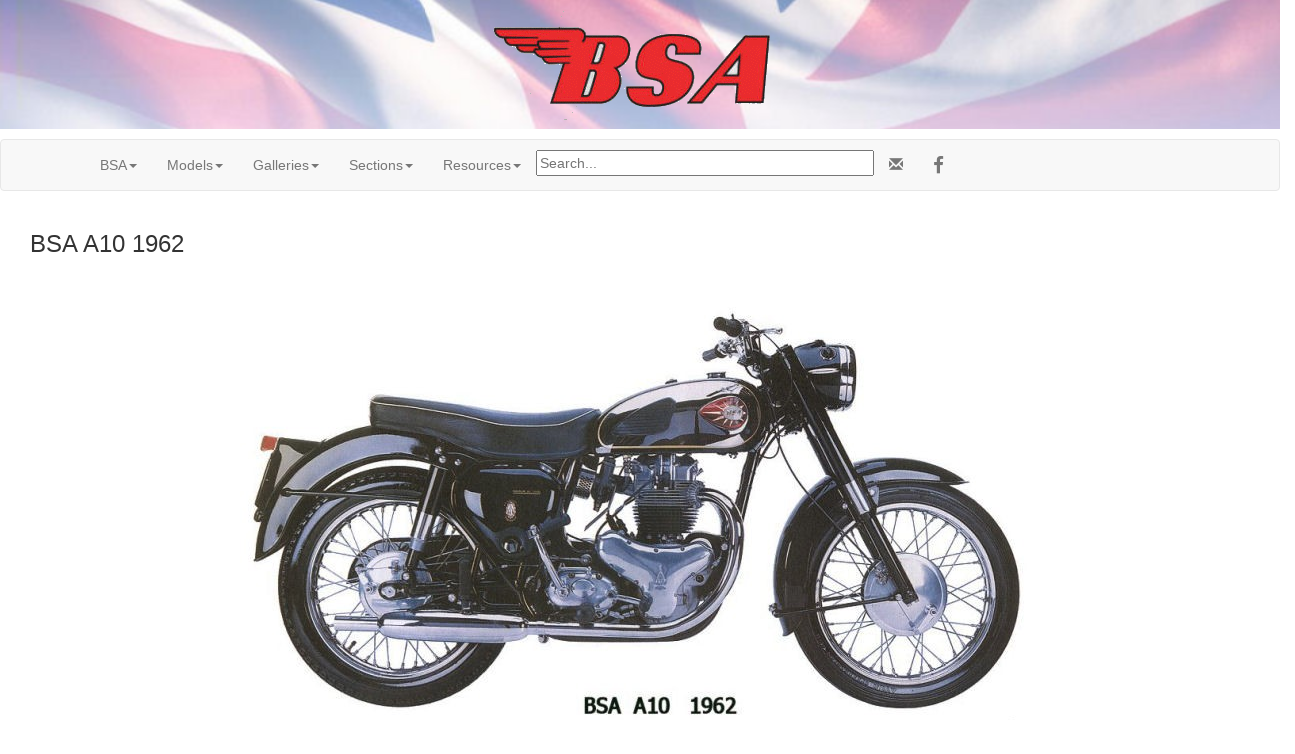

--- FILE ---
content_type: text/html; charset=UTF-8
request_url: https://cybermotorcycle.com/gallery/bsa-1962/BSA-1962-A10.htm
body_size: 26524
content:
<!DOCTYPE html>
<html lang="en">
<head>
<meta charset="UTF-8">
<meta name="viewport" content="width=device-width, initial-scale=1.0, minimum-scale=1.0" />
<!-- OG -->
<meta property="og:title" content="BSA A10 1962" />
<meta property="og:description"content="British Motorcycles of the 1960s from Birmingham Small Arms | Sheldons EMU" />
<meta property="og:url" content="https://cybermotorcycle.com/gallery/bsa-1962/BSA-1962-A10.htm">
<meta property="og:image" content="https://cybermotorcycle.com/gallery/bsa-1962/images/BSA-1962-A10.jpg">
<meta property="og:site_name" content="Classic Motorcycles by Sheldon's Emu">
<meta property="fb:app_id" content="1548902428708768"><!-- /OG -->
<meta name="Description" content="British Motorcycles of the 1960s from Birmingham Small Arms | Sheldon's EMU" /><title>BSA A10 1962</title>
<link REL="SHORTCUT ICON" HREF="/favicon.ico">
<link rel="stylesheet" href="/scripts/css/emu-style-v8r.css">
<link rel="stylesheet" href="/scripts/css/sm-v9.css">
<link rel="stylesheet" href="/scripts/css/bootstrap-template.css">
<!-- Bootstrap core CSS -->
<link href="https://maxcdn.bootstrapcdn.com/bootstrap/3.3.6/css/bootstrap.min.css" rel="stylesheet">
<link rel="stylesheet" href="https://maxcdn.bootstrapcdn.com/font-awesome/4.4.0/css/font-awesome.min.css">
<!-- Yamm3 CSS -->
<link href="/scripts/css/yamm/yamm.css" rel="stylesheet">
<!-- JS -->
<script src='https://code.jquery.com/jquery-2.2.4.min.js'></script>

<script type="text/javascript">
function gotonewpage(what) {
  value = what.options[what.selectedIndex].value;
  if (value == "") return;
  window.location.href = value;
}

</script>

</head>
<body>
<!-- HEADER --><style>
.header-british {
    height: 100%;
    width: 100%;

    background: white; /* NRQ; For browsers that do not support gradients */
    background: url(/includes/content/headers/img/header-bg-british-1200.jpg) no-repeat;
    background-position: center;
    background-size: cover;
    -webkit-background-size: cover;
    -moz-background-size: cover;
  }
</style>
<div class="header-british">
<p class="text-center">
<img SRC="/includes/content/headers/img/bsa-header-1960s-02-300.png" ALT="BSA Motorcycles 1960s"  title="BSA Motorcycles 1960s" style="margin: auto; width:100%; max-width:306px; max-height:auto;">
 </div><!-- /header --><!-- /HEADER -->
<!-- TOPMENU --><!--ZOOMSTOP-->
   <!-- navbar -->
        <div class="navbar navbar-default yamm">
      <div class="container">
        <div class="navbar-header">
          <button type="button" data-toggle="collapse" data-target="#navbar-collapse-1" class="navbar-toggle"></button>
        </div>
        <div id="navbar-collapse-1" class="navbar-collapse collapse">
          <ul class="nav navbar-nav">
            <!-- Main -->
            <li class="dropdown"><a href="#" data-toggle="dropdown" class="dropdown-toggle">BSA<b class="caret"></b></a>
              <ul role="menu" class="dropdown-menu">
<li><a href="/marques/bsa/" title="">BSA History</a></li>
<li><a href="/marques/bsa/bsa-comments.htm" class="" title="">BSA Comments</a></li>
<li><a href="/marques/bsa/bsa-1910.htm" class="" title="">Show Report 1910</a></li>
<li><a href="/marques/bsa/bsa-1920-1929-history.htm" class="" title="">BSA in the 1920s</a></li>
<li><a href="/marques/bsa/bsa-m20.htm" class="" title="">BSA M20 History</a></li>
<li><a href="/people/debenham-sisters.htm" class="" title="">Debenham Sisters</a></li>
<li class="divider"></li>
<li><a href="/archives/bsa-super-rocket/" title="">BSA A10 Daniel Boss</a></li>
<li><a href="/archives/bsa-a10/" title="">BSA A10 Beeza Bill</a></li>
<li><a href="/archives/bsa-twincarb/">BSA Twincarb</a></li>
<li><a href="/marques/bsa/bsa-2012.htm" class="" title="BSA Message Archive">BSA Message Archive</a></li>

              </ul>
            </li>

            <!-- BSA Models -->
            <li class="dropdown"><a href="#" data-toggle="dropdown" class="dropdown-toggle">Models<b class="caret"></b></a>
              <ul role="menu" class="dropdown-menu">
  <li class="dropdown-submenu">
    <a tabindex="-1" href="#">1910-1919</a>
    <ul class="dropdown-menu">
<li><a href="/marques/bsa/bsa-1910-1919.htm" class="" title="">1910-1919</a></li>
<li><a href="/marques/bsa/bsa-1910.htm" class="" title="">1910 Model</a></li>
<li><a href="/marques/bsa/bsa-1914.htm" class="" title="">1914 Models</a></li>
<li><a href="/marques/bsa/bsa-1916-model-k.htm" class="" title="">1916 Model K</a></li>
	</ul>
	</li>

  <li class="dropdown-submenu">
    <a tabindex="-1" href="#">1920-1929</a>
    <ul class="dropdown-menu">
<li><a href="/marques/bsa/bsa-1920-1929.htm" class="" title="">1920-1929</a></li>
<li><a href="/marques/bsa/bsa-1920-models.htm" class="" title="BSA 1920-21 Season">1920 Models</a></li>
<li><a href="/marques/bsa/bsa-1920-6hp-twin.htm" class="" title="BSA 770cc V-Twin">1920 6hp V-Twin</a></li>
<li><a href="/marques/bsa/bsa-1921-models.htm" class="" title="BSA 1920-21 Season">1921 Models</a></li>
<li><a href="/marques/bsa/bsa-1922-range.htm" class="" title="BSA 1922 Models">1922 Models</a></li>
<li><a href="/marques/bsa/bsa-1923-models.htm" class="" title="BSA 1923 Models">1923 Models</a></li>
<li><a href="/marques/bsa/bsa-1923-model-l.htm" class="paper" title="">1923 Model L 350</a></li>
<li><a href="/marques/bsa/bsa-1928-models.htm" class="" title="">1928 Models</a></li>
<li><a href="/marques/bsa/bsa-1929-models.htm" class="" title="">1929 Models</a></li>
<li><a href="/marques/bsa/bsa-1929-s29-speedway.htm" class="" title="">S29 Speedway</a></li>	</ul>
	</li>

  <li class="dropdown-submenu">
    <a tabindex="-1" href="#">1930-1939</a>
    <ul class="dropdown-menu">
<li><a href="/marques/bsa/bsa-1930-1939.htm" class="" title="BSA 1930-1939">1930-1939</a></li>
<li><a href="/marques/bsa/bsa-1932-model-w32-6-500-sv.htm" class="" title="BSA 1932 W32-6">1932 W32-6 500cc SV</a></li>
<li><a href="/marques/bsa/bsa-1933-g33-13-1000cc-sv.htm" class="teal" title="BSA G33-13 1000cc 9.86 hp Twin">1933 G33-13 1000cc</a></li>
<li><a href="/marques/bsa/bsa-1933-w33-8-500-ohv.htm" class="" title="BSA W33-8 500cc OHV 1933">1933 W33-8 500cc OHV Blue Star</a></li>
<li><a href="/marques/bsa/bsa-1935-m35-10.htm" class="" title="BSA M35-10 595cc SV">1935 M35-10 595cc SV</a></li>
<li><a href="/marques/bsa/bsa-1936-models.htm" class="" title="">1936 Models</a></li>
<li><a href="/marques/bsa/bsa-1936-y13.htm" class="" title="1936 750 Twin">Model Y13 750cc</a></li>
<li><a href="/marques/bsa/bsa-1936-q21.htm" class="" title="1936 Blue Star 4.96hp">Model Q21 500cc OHV</a></li>
<li><a href="/marques/bsa/bsa-c10.htm" class="" title="">BSA C10</a></li>
<li><a href="/marques/bsa/bsa-gold-star.htm" class="" title="500cc Gold Star">BSA Gold Star</a></li>	</ul>
	</li>

  <li class="dropdown-submenu">
    <a tabindex="-1" href="#">1940-1949</a>
    <ul class="dropdown-menu">
<li><a href="/marques/bsa/bsa-1940-1949.htm" class="" title="">1940-1949</a></li>
<li><a href="/marques/bsa/bsa-1940-models.htm" class="" title="">1940 Models</a></li>
<li><a href="/marques/bsa/bsa-m20.htm" class="" title="">M20 500cc SV</a></li>
<li><a href="/marques/bsa/bsa-c10.htm" class="" title="">BSA C10</a></li>
<li><a href="/marques/bsa/bsa-b31.htm" class="" title="">BSA B31</a></li>
<li><a href="/marques/bsa/bsa-gold-star.htm" class="" title="">BSA Gold Star</a></li>
<li><a href="/marques/bsa/bsa-bantam.htm" class="" title="">BSA Bantam</a></li>
	</ul>
	</li>

  <li class="dropdown-submenu">
    <a tabindex="-1" href="#">1950-1959</a>
    <ul class="dropdown-menu">
<li><a href="/marques/bsa/bsa-1950-1959.htm" class="" title="">1950-1959</a></li>
<li><a href="/marques/bsa/bsa-1950-bantam-d1.htm" class="" title="">1950 Bantam D1</a></li>
<li><a href="/marques/bsa/bsa-1956-models.htm" class="" title="">1956 Models</a></li>
<li><a href="/marques/bsa/bsa-bantam.htm" class="" title="">BSA Bantam</a></li>
<li><a href="/marques/bsa/bsa-c10.htm" class="" title="">BSA C10</a></li>
<li><a href="/marques/bsa/bsa-b31.htm" class="" title="">BSA B31</a></li>
<li><a href="/marques/bsa/bsa-gold-star.htm" class="" title="">BSA Gold Star</a></li>
<li><a href="/marques/bsa/bsa-a10.htm" class="" title="">BSA A10 Archives</a></li>
<li><a href="/marques/bsa/bsa-1952-mc1.htm" class="" title="">MC1 250cc Competition</a></li>


	</ul>
	</li>


  <li class="dropdown-submenu">
    <a tabindex="-1" href="#">1960-1969</a>
    <ul class="dropdown-menu">
<li><a href="/marques/bsa/bsa-1960-1969.htm" class="" title="">1960-1969</a></li>
<li><a href="/marques/bsa/bsa-1960-starfire-scrambler.htm" class="" title="">1960 Starfire Scrambler</a></li>
<li><a href="/marques/bsa/bsa-1960-c15-star.htm" class="" title="">1960 C15 Star</a></li>
<li><a href="/marques/bsa/bsa-1960-sunbeam-scooter.htm" class="" title="">1960 Sunbeam Scooter</a></li>
<li><a href="/marques/bsa/bsa-1961-models.htm" class="" title="1961 BSA">1961 Models</a></li>
<li><a href="/marques/bsa/bsa-1964-singles.htm" class="" title="">1964 Singles</a></li>
<li><a href="/marques/bsa/bsa-1964-specifications.htm" class="" title="">1964 Specifications</a></li>
<li><a href="/marques/bsa/bsa-1965-models.htm" class="" title="">1965 Models</a></li>
<li><a href="/marques/bsa/bsa-1966-models.htm" class="" title="">1966 Models</a></li>
<li><a href="/marques/bsa/bsa-1967-b25-starfire.htm" class="" title="">1967 Starfire 250</a></li>
<li><a href="/marques/bsa/bsa-1968-models.htm" class="" title="">1968 Models</a></li>
<li><a href="/marques/bsa/bsa-bantam.htm" class="" title="">BSA Bantam</a></li>
<li><a href="/marques/bsa/bsa-1965-trail-bronc.htm" title="D7 175cc 1964-65" class="">Trail Bronc</a></li>

<li><a href="/marques/bsa/bsa-beagle.htm" class="" title="Beagle 1963-1966">BSA Beagle 75</a></li>

<li><a href="/marques/bsa/bsa-c15.htm" class="" title="">BSA C15</a></li>
<li><a href="/marques/bsa/bsa-1961-b40-catalogue.htm" class="" title="">BSA B40</a></li>
<li><a href="/marques/bsa/bsa-b44-victor.htm" class="" title="">BSA B44</a></li>
<li><a href="/marques/bsa/bsa-gold-star.htm" class="" title="">BSA Gold Star</a></li>
<li><a href="/marques/bsa/bsa-a10.htm" class="" title="">BSA A10</a></li>
<li><a href="/marques/bsa/bsa-a65.htm" class="" title="">BSA A65</a></li>
<li><a href="/marques/bsa/bsa-a65-thunderbolt.htm" class="" title="">BSA A65 Thunderbolt</a></li>


	</ul>
	</li>

  <li class="dropdown-submenu">
    <a tabindex="-1" href="#">1970s</a>
    <ul class="dropdown-menu">
<li><a href="/marques/bsa/bsa-1970-1979.htm" class="" title="">1970-1974</a></li>
<li><a href="/marques/bsa/bsa-1971-b50.htm" class="" title="">1971-73 B50</a></li>
<li><a href="/marques/bsa/bsa-1971-b25.htm" class="" title="250cc Singles">1971 B25</a></li>
<li><a href="/marques/bsa/bsa-bantam.htm" class="" title="">BSA Bantam</a></li>
<li><a href="/marques/bsa/bsa-1961-b40-catalogue.htm" class="" title="">BSA B40</a></li>
<li><a href="/marques/bsa/bsa-b44-victor.htm" class="" title="">BSA B44</a></li>
<li><a href="/marques/bsa/bsa-a65.htm" class="" title="">BSA A65</a></li>

	</ul>
	</li>








              </ul>
            </li>

            <!-- Galleries -->
            <li class="dropdown"><a href="#" data-toggle="dropdown" class="dropdown-toggle">Galleries<b class="caret"></b></a>
              <ul role="menu" class="dropdown-menu">

<li><a href="/gallery/bsa/" title="">BSA Gallery Index</a></li>

  <li class="dropdown-submenu">
    <a tabindex="-1" href="#">to 1919</a>
    <ul class="dropdown-menu">
<li><a href="/gallery/bsa-1900-1919/" title="Vintage BSA Motorcycles">BSA 1900-1919</a></li>
<li><a href="/gallery/bsa-1910-12/" title="Vintage BSA Motorcycles">BSA 1910-1912</a></li>
<li><a href="/gallery/bsa-1916/" title="">BSA 1916</a></li>
	</ul>
	</li>

  <li class="dropdown-submenu">
    <a tabindex="-1" href="#">1920s</a>
    <ul class="dropdown-menu">
<li><a href="/gallery/bsa-1920/" title="BSA Motorcyles of the Roaring 20s">BSA 1920</a></li>
<li><a href="/gallery/bsa-1921/" title="">BSA 1921</a></li>
<li><a href="/gallery/bsa-1922/" title="">BSA 1922</a></li>
<li><a href="/gallery/bsa-1923/" title="">BSA 1923</a></li>
<li><a href="/gallery/bsa-1924/" title="BSA Vintage Motorcyles of the 1920s">BSA 1924</a></li>
<li><a href="/gallery/bsa-1925/" title="">BSA 1925</a></li>
<li><a href="/gallery/bsa-1926/" title="">BSA 1926</a></li>
<li><a href="/gallery/bsa-1927/" title="BSA Models of 1927">BSA 1927</a></li>
<li><a href="/gallery/bsa-1928/" title="BSA Motorcycles 1928">BSA 1928</a></li>
<li><a href="/gallery/bsa-1929/" title="">BSA 1929</a></li>
	</ul>
	</li>

  <li class="dropdown-submenu">
    <a tabindex="-1" href="#">1930s</a>
    <ul class="dropdown-menu">
<li><a href="/gallery/bsa-1930/" title="">BSA 1930</a></li>
<li><a href="/gallery/bsa-1931/" title="">BSA 1931</a></li>
<li><a href="/gallery/bsa-1932/" title="">BSA 1932</a></li>
<li><a href="/gallery/bsa-1933/" title="BSA Motorcycles 1933">BSA 1933</a></li>
<li><a href="/gallery/bsa-1934/" title="BSA Motorcycles 1934">BSA 1934</a></li>
<li><a href="/gallery/bsa-1935/" title="BSA Motorcycles 1935">BSA 1935</a></li>
<li><a href="/gallery/bsa-1936/" title="1936 model BSA Motorcycles">BSA 1936</a></li>
<li><a href="/gallery/bsa-1937/" title="">BSA 1937</a></li>
<li><a href="/gallery/bsa-1937-g14-swallow/" title="">BSA 1937 G14 Combination</a></li>
<li><a href="/gallery/bsa-1938/" title="">BSA 1938</a></li>
<li><a href="/gallery/bsa-1939/" title="">BSA 1939</a></li>
	</ul>
	</li>

  <li class="dropdown-submenu">
    <a tabindex="-1" href="#">1940s</a>
    <ul class="dropdown-menu">
<li><a href="/gallery/bsa-1940-45/" title="BSA in World War Two">BSA 1940-1945</a></li>
<li><a href="/gallery/bsa-1940/" title="Birmingham Small Arms">BSA 1940</a></li>
<li><a href="/gallery/bsa-1946/" title="Birmingham Small Arms">BSA 1946</a></li>
<li><a href="/gallery/bsa-1948/" title="">BSA 1948</a></li>
<li><a href="/gallery/bsa-1949/" title="">BSA 1949</a></li>
	</ul>
	</li>

  <li class="dropdown-submenu">
    <a tabindex="-1" href="#">1950s</a>
    <ul class="dropdown-menu">
<li><a href="/gallery/bsa-1950/" title="">BSA 1950</a></li>
<li><a href="/gallery/bsa-1951/" title="">BSA 1951</a></li>
<li><a href="/gallery/bsa-1952/" title="">BSA 1952</a></li>
<li><a href="/gallery/bsa-1953/" title="">BSA 1953</a></li>
<li><a href="/gallery/bsa-1954/" title="">BSA 1954</a></li>
<li><a href="/gallery/bsa-1955/" title="">BSA 1955</a></li>
<li><a href="/gallery/bsa-1956/" title="">BSA 1956</a></li>
<li><a href="/gallery/bsa-1956-watsonian/" title="BSA 650cc Watsonian Combination">BSA A10 Watsonian</a></li>
<li><a href="/gallery/bsa-1957/" title="">BSA 1957</a></li>
<li><a href="/gallery/bsa-1958/" title="">BSA 1958</a></li>
<li><a href="/gallery/bsa-1959/" title="">BSA 1959</a></li>
<li><a href="/gallery/bsa-bantam/" title="Bantam Twostrokes">BSA Bantam</a></li>
	</ul>
	</li>
  <li class="dropdown-submenu">
    <a tabindex="-1" href="#">1960s</a>
    <ul class="dropdown-menu">
<li><a href="/gallery/bsa-1960/" title="">BSA 1960</a></li>
<li><a href="/gallery/bsa-1961/" title="">BSA 1961</a></li>
<li><a href="/gallery/bsa-1962/" title="">BSA 1962</a></li>
<li><a href="/gallery/bsa-1963/" title="">BSA 1963</a></li>
<li><a href="/gallery/bsa-1964/" title="">BSA 1964</a></li>
<li><a href="/gallery/bsa-1965/" title="">BSA 1965</a></li>
<li><a href="/gallery/bsa-1966/" title="">BSA 1966</a></li>
<li><a href="/gallery/bsa-1967/" title="">BSA 1967</a></li>
<li><a href="/gallery/bsa-1968/" title="">BSA 1968</a></li>
<li><a href="/gallery/bsa-1969/" title="">BSA 1969</a></li>
<li><a href="/gallery/bsa-bantam/" title="Bantam Twostrokes">BSA Bantam</a></li>
	</ul>
	</li>
  <li class="dropdown-submenu">
    <a tabindex="-1" href="#">1970s</a>
    <ul class="dropdown-menu">
<li><a href="/gallery/bsa-1970/" title="">BSA 1970</a></li>
<li><a href="/gallery/bsa-1971/" title="">BSA 1971</a></li>
<li><a href="/gallery/bsa-1972/" title="1972 model BSA Motorcycles">BSA 1972</a></li>
	</ul>
	</li>

  <li class="dropdown-submenu">
    <a tabindex="-1" href="#">Other BSA</a>
    <ul class="dropdown-menu">
<li><a href="/gallery/bsa-bantam/" title="Bantam Twostrokes">BSA Bantam</a></li>
<li><a href="/gallery/bsa-trials/" title="Bantam Competition Bikes">BSA Trials</a></li>
<li><a href="/gallery/bsa-competition/" title="Competition Bikes">BSA Competition</a></li>
<li><a href="/marques/bsa/bsa-logos.htm" class="" title="BSA Tank Badges, Decals, Stickers and Logos">BSA Logos</a></li>
	</ul>
	</li>
			</ul>
		</li>

            <!-- British Sections -->
            <li class="dropdown"><a href="#" data-toggle="dropdown" class="dropdown-toggle">Sections<b class="caret"></b></a>
              <ul role="menu" class="dropdown-menu">
  <li><a href="/euro/britain.htm">British Marques</a></li>
<li><a href="/contributors/museums-uk.htm">UK Museums</a></li>

  <li><a href="/sitemap.htm">Sitemap</a></li>
                <li class="divider"></li>
	<li><a href="/components/books-manuals.htm" class="" title="">Books & Manuals</a></li>
<li><a href="/contributors/" title="Contributors">Contributors</a></li>
<li><a href="/components/" title="">Components</a></li>
<li><a href="/archives/" title="">MIA Site Archives</a></li>
              </ul>
            </li>
<!-- Accordion -->
<li><!-- BSA Accordion -->
            <li class="dropdown"><a href="#" data-toggle="dropdown" class="dropdown-toggle">Resources<b class="caret"></b></a>
              <div class="dropdown-menu">
                  <div class="yamm-content">
                    <div class="row">
                      <div id="accordion" class="panel-group">
<!-- panel -->
		<div class="panel panel-default">
			<div class="panel-heading">
			<h4 class="panel-title"><a data-toggle="collapse" data-parent="#accordion" href="#collapseTrans">Translate</a></h4>
			</div>
			<div id="collapseTrans" class="panel-collapse collapse">
				<div class="panel-body">
<div id="google_translate_element"></div>
<script>
function googleTranslateElementInit() {
  new google.translate.TranslateElement({pageLanguage: 'en'}, 'google_translate_element');
}
</script>
<script src="//translate.google.com/translate_a/element.js?cb=googleTranslateElementInit"></script>		</div></div></div>
<!-- /panel --><!-- panel -->
                        <div class="panel panel-default">
                          <div class="panel-heading">
                            <h4 class="panel-title"><a data-toggle="collapse" data-parent="#accordion" href="#collapseThree">Scam Warning</a></h4>
                          </div>
                          <div id="collapseThree" class="panel-collapse collapse">
                            <div class="panel-body">

				<!--googleoff: all-->
<p class="text-danger">Buying or selling? Beware of fraud.
</p>
<br>
<b><a href="/articles/fraud-theft.htm">More Information...</a></b>

<!--googleon: index-->
                            </div>
                          </div>
                       </div>
<!-- /panel -->
		</div>
	  </div>
	</div>
</div><!-- /dropdown-menu -->
<!-- /Accordion --></li>

<li><div class="vertalign">
<p><form method="get" action="/search_template.html" id="search">
  <input name="zoom_query" type="text" size="40" placeholder="Search...">
</form>
</div>		</li>
		<li>
<!-- social media icons -->
<ul class="nav navbar-nav navbar-right social">
	<li><a href="https://fb.com/ClassicMotorcycles" rel="nofollow" target="_blank"><span class="fa fa-lg fa-facebook"></span></a></li>
</ul>
<!-- contact -->
<ul class="nav navbar-nav navbar-right social">
	<li><a href="https://cybermotorcycle.com/euro/contact.htm"><span class="glyphicon glyphicon-envelope"></span></a></li>
</ul>


		</li>
        </ul>
	</div>
  </div>
</div><!-- /navbar --><!--ZOOMRESTART-->

<!-- /TOPMENU -->
<div class="container-fluid">
<div class="col-xs-12">
<h3 class="center">BSA A10 1962</h3>



<div id="printable" class="center-block" style="display:table;">
<img src="images/BSA-1962-A10.jpg" alt="BSA-1962-A10.jpg" title="BSA-1962-A10.jpg" width="800" height="492" border="0" class="imgborder" style="max-width:100%;height:auto;">
	<div style="display:table-caption;caption-side:bottom;">
<div class="imagetitle">Drawing courtesy Bert Knoester's <a href="/contributors/20th-century.htm" target=_blank>Motorcycles of the Twentieth Century</a>
<p><a href="https://cybermotorcycle.com/marques/bsa/bsa-a10.htm" class="" title="">BSA A10</a></div>
	</div><!-- /caption -->
</div>
<!-- BeginNavigationBottom -->
    <style>
.center-block{
    text-align: center;
}
a{ text-decoration: none !important}
</style>
<p><br></p>
<!-- BeginNavigationGroup -->
    <div class="row">
<div class="center-block" style="width:440px;">
    <!-- BeginNavigationElement --><span class="navigationdisabledtext">&lt; Prev</span><!-- EndNavigationElement -->
    <!-- BeginNavigationElement --><a href="BSA-1962-A10-SR-Cat-USA-01.htm" class="navigationtext">Next &gt;</a><!-- EndNavigationElement -->
    <!-- BeginNavigationElement --><a href="index.htm" class="navigationtext">Index</a><!-- EndNavigationElement -->
	    </div><!-- /block -->
    </div><!-- /row -->
<!-- EndNavigationGroup --><!-- BeginNavigationGroup --><!--ZOOMSTOP-->
<div class="center-block" style="display:table;">
    <!-- BeginNavigationElement --><form style="margin-bottom:0;" name="form1" action=""><select name="imagelist" class="imagequicklist" onchange="gotonewpage(this)">
  <option selected="selected" value="BSA-1962-A10.htm">BSA A10 1962</option>
  <option value="BSA-1962-A10-SR-Cat-USA-01.htm">BSA Super Rocket A10 1962</option>
  <option value="BSA-1962-A10-SR-Cat-USA-02.htm">BSA Super Rocket A10SR 1962 Brochure</option>
  <option value="BSA-1962-C15-Starfire.htm">BSA 1962 C15 Starfilre 250cc Competition Models</option>
  <option value="BSA-1962-C15-USA-Advert.htm">BSA 1962 250 Scramble &amp; Road Sport</option>
  <option value="BSA-1962-RGS-650cc-106-NZM-01.htm">BSA Rocket Gold Star 650cc</option>
  <option value="BSA-1962-RGS-650cc-106-NZM-03.htm">BSA Rocket Gold Star 650cc A10 Engine</option>
  <option value="BSA-1962-RGS-650cc-106-NZM-04.htm">BSA A10 Rocket Gold Star 650cc</option>
  <option value="BSA-1962-RGS-650cc-106-NZM-05.htm">BSA Rocket Gold Star A10 650cc</option>
  <option value="BSA-1962-RGS-650cc-Lyta-NZM-01.htm">BSA RGS Lyta 650cc</option>
  <option value="BSA-1962-RGS-650cc-Lyta-NZM-02.htm">BSA Rocket Gold Star Lyta 650cc</option>
  <option value="BSA-1962-RGS-650cc-Lyta-NZM-03.htm">BSA Rocket Gold Star 650cc A10 Engine</option>
  <option value="BSA-1962-RGS-650cc-Lyta-NZM-04.htm">BSA Rocket Gold Star 650cc with Lyta alloy tank.</option>
  <option value="BSA-1962-RGS-650cc-Lyta-NZM-05.htm">BSA 650cc  A10 RGS Engine</option>
  <option value="BSA-1962-RGS-650cc-Replica-NZM-01.htm">BSA RGS Replica 650cc</option>
  <option value="BSA-1962-RGS-650cc-Replica-NZM-02.htm">BSA Rocket Gold Star Replica 650cc</option>
  <option value="BSA-1962-Sales-Brochure-p2.htm">BSA 1962 650 &amp; 500 Twins Brochure</option>
  <option value="BSA-1962-Sales-Brochure-p4.htm">BSA 1962 350 Star 650 Super Rocket Brochure</option>
  <option value="BSA-1962-Spitfire-Scrambler.htm">BSA 1962 Spitfire Scrambler</option>
</select></form><!-- EndNavigationElement -->
    </div><!-- /block -->
<!--ZOOMRESTART--><!-- EndNavigationGroup -->






<!-- EndNavigationBottom -->

<p>

</div><!-- /col-sm-* etc -->
</div><!-- /container-fluid -->
<hr class="style-two">
<!-- LG --><!-- ADF --><div class="text-center">
<script async src="https://pagead2.googlesyndication.com/pagead/js/adsbygoogle.js?client=ca-pub-9359644410981211"
     crossorigin="anonymous"></script>
<!-- Responsive2108 -->
<ins class="adsbygoogle"
     style="display:block"
     data-ad-client="ca-pub-9359644410981211"
     data-ad-slot="2036589217"
     data-ad-format="auto"
     data-full-width-responsive="true"></ins>
<script>
     (adsbygoogle = window.adsbygoogle || []).push({});
</script>
</div>
<!-- called by logoblock --><!-- /ADF --><p><!--ZOOMSTOP-->
	<div class="row">
	<div class="col-sm-6">
	<div class="text-center">
<div class="hidden-xs">

<a href="https://dropbears.com/books/motorcycles/british_motorcycles.htm" target="_blank">
<img SRC="/includes/content/img/books/rudge.jpg" ALT="British Motorcycle Books" style="max-width:125px;height:auto;"></a>
<br><a href="https://dropbears.com/books/motorcycles/british_motorcycles.htm" target="_blank" title="">British Motorcycle Books</a>

</div><!-- /hidden -->	</div></div>
	<div class="col-sm-6">
	<p class="text-center">
<a href="/marques/bsa/"><img SRC="/includes/content/img/logos/bsa-redgold.jpg" ALT="BSA Vintage Motorcycle Logo" style="max-width:100%;height:auto;"></a>
<br><a href="/marques/bsa/">BSA Motorcycles</a>
		</div></div><!--ZOOMRESTART--><!-- /LG -->
<!-- FOOTER --><footer class="container-fluid text-center">
<img SRC="/includes/content/headers/img/emu-16.png" alt="emu" height=16 width=16> Sheldon's EMU &copy; 2004-2026</footer>
<!-- /FOOTER -->
<script src="https://maxcdn.bootstrapcdn.com/bootstrap/3.3.6/js/bootstrap.min.js"></script>
<!-- FancyBox main JS and CSS files -->
<script src="/scripts/js/fancybox/source/jquery.fancybox.js?v=2.1.5"></script>
			<!-- 3.3.5/jquery.fancybox.js won't work 1805 -->
<link rel="stylesheet" type="text/css" href="/scripts/js/fancybox/source/jquery.fancybox.css?v=2.1.5" media="screen">
		<!-- 3.3.5/jquery.fancybox.css won't work -->
	<script>
		$(document).ready(function() {
			/*
			 *  Simple image gallery. Uses default settings
			 */

			$('.fancybox').fancybox();

			/*
			 *  Different effects
			 */
			// Set custom style, close if clicked, change title type and overlay color
			$(".fancybox-effects-c").fancybox({
				wrapCSS    : 'fancybox-custom',
				closeClick : true,

				openEffect : 'none',

				helpers : {
					title : {
						type : 'inside'
					},
					overlay : {
						css : {
							'background' : 'rgba(238,238,238,0.85)'
						}
					}
				}
			});
		});
	</script><script src="/scripts/js/external.js"></script>
<script src="/scripts/ga.js"></script>
	<!-- YAMM3 -->
<script>
$(document).on('click', '.yamm .dropdown-menu', function(e) {
  e.stopPropagation()
})
</script>
	<!-- POPOVER 1710 -->
<script>
$("[data-toggle=popover]").each(function(i, obj) {

$(this).popover({
  html: true,
  content: function() {
    var id = $(this).attr('id')
    return $('#popover-content-' + id).html();
  }
});
});
</script></body>
</html>


--- FILE ---
content_type: text/html; charset=utf-8
request_url: https://www.google.com/recaptcha/api2/aframe
body_size: 269
content:
<!DOCTYPE HTML><html><head><meta http-equiv="content-type" content="text/html; charset=UTF-8"></head><body><script nonce="FhLuAS1RZ0-XT6MjhzCOVw">/** Anti-fraud and anti-abuse applications only. See google.com/recaptcha */ try{var clients={'sodar':'https://pagead2.googlesyndication.com/pagead/sodar?'};window.addEventListener("message",function(a){try{if(a.source===window.parent){var b=JSON.parse(a.data);var c=clients[b['id']];if(c){var d=document.createElement('img');d.src=c+b['params']+'&rc='+(localStorage.getItem("rc::a")?sessionStorage.getItem("rc::b"):"");window.document.body.appendChild(d);sessionStorage.setItem("rc::e",parseInt(sessionStorage.getItem("rc::e")||0)+1);localStorage.setItem("rc::h",'1768600217225');}}}catch(b){}});window.parent.postMessage("_grecaptcha_ready", "*");}catch(b){}</script></body></html>